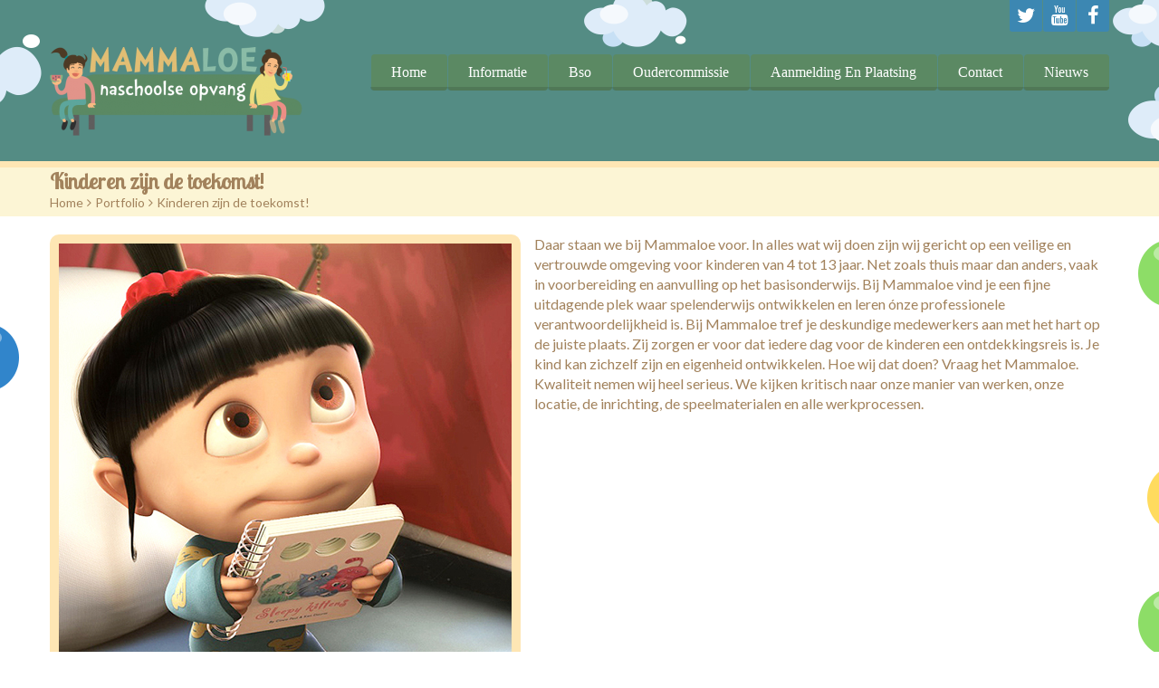

--- FILE ---
content_type: text/html; charset=UTF-8
request_url: http://mammaloe.com/portfolio/project-7-2/
body_size: 13216
content:

<!DOCTYPE html>
<!--[if lte IE 8]><html class="ie8 no-js" lang="en"><![endif]-->
<!--[if IE 9]><html class="ie9 no-js" lang="en"><![endif]-->
<html class="touch_detect_of no-ie" xmlns="http://www.w3.org/1999/xhtml" lang="nl-NL">
	<head>
		<meta http-equiv="Content-Type" content="text/html; charset=UTF-8" />
		<meta name="viewport" content="width=device-width, initial-scale=1, maximum-scale=1">

		<link rel="shortcut icon" href="http://mammaloe.com/wp-content/uploads/bfi_thumb/mammloe-30umnnzje0hune3dfvmex6.png" />		
		<title>Kinderen zijn de toekomst! | Mammaloe | Naschoolse opvang</title>
	<meta name='robots' content='max-image-preview:large' />
<link rel="alternate" type="application/rss+xml" title="Mammaloe | Naschoolse opvang &raquo; feed" href="http://mammaloe.com/feed/" />
<link rel="alternate" type="application/rss+xml" title="Mammaloe | Naschoolse opvang &raquo; reactiesfeed" href="http://mammaloe.com/comments/feed/" />
<script type="text/javascript">
/* <![CDATA[ */
window._wpemojiSettings = {"baseUrl":"https:\/\/s.w.org\/images\/core\/emoji\/15.0.3\/72x72\/","ext":".png","svgUrl":"https:\/\/s.w.org\/images\/core\/emoji\/15.0.3\/svg\/","svgExt":".svg","source":{"concatemoji":"http:\/\/mammaloe.com\/wp-includes\/js\/wp-emoji-release.min.js?ver=6.5.7"}};
/*! This file is auto-generated */
!function(i,n){var o,s,e;function c(e){try{var t={supportTests:e,timestamp:(new Date).valueOf()};sessionStorage.setItem(o,JSON.stringify(t))}catch(e){}}function p(e,t,n){e.clearRect(0,0,e.canvas.width,e.canvas.height),e.fillText(t,0,0);var t=new Uint32Array(e.getImageData(0,0,e.canvas.width,e.canvas.height).data),r=(e.clearRect(0,0,e.canvas.width,e.canvas.height),e.fillText(n,0,0),new Uint32Array(e.getImageData(0,0,e.canvas.width,e.canvas.height).data));return t.every(function(e,t){return e===r[t]})}function u(e,t,n){switch(t){case"flag":return n(e,"\ud83c\udff3\ufe0f\u200d\u26a7\ufe0f","\ud83c\udff3\ufe0f\u200b\u26a7\ufe0f")?!1:!n(e,"\ud83c\uddfa\ud83c\uddf3","\ud83c\uddfa\u200b\ud83c\uddf3")&&!n(e,"\ud83c\udff4\udb40\udc67\udb40\udc62\udb40\udc65\udb40\udc6e\udb40\udc67\udb40\udc7f","\ud83c\udff4\u200b\udb40\udc67\u200b\udb40\udc62\u200b\udb40\udc65\u200b\udb40\udc6e\u200b\udb40\udc67\u200b\udb40\udc7f");case"emoji":return!n(e,"\ud83d\udc26\u200d\u2b1b","\ud83d\udc26\u200b\u2b1b")}return!1}function f(e,t,n){var r="undefined"!=typeof WorkerGlobalScope&&self instanceof WorkerGlobalScope?new OffscreenCanvas(300,150):i.createElement("canvas"),a=r.getContext("2d",{willReadFrequently:!0}),o=(a.textBaseline="top",a.font="600 32px Arial",{});return e.forEach(function(e){o[e]=t(a,e,n)}),o}function t(e){var t=i.createElement("script");t.src=e,t.defer=!0,i.head.appendChild(t)}"undefined"!=typeof Promise&&(o="wpEmojiSettingsSupports",s=["flag","emoji"],n.supports={everything:!0,everythingExceptFlag:!0},e=new Promise(function(e){i.addEventListener("DOMContentLoaded",e,{once:!0})}),new Promise(function(t){var n=function(){try{var e=JSON.parse(sessionStorage.getItem(o));if("object"==typeof e&&"number"==typeof e.timestamp&&(new Date).valueOf()<e.timestamp+604800&&"object"==typeof e.supportTests)return e.supportTests}catch(e){}return null}();if(!n){if("undefined"!=typeof Worker&&"undefined"!=typeof OffscreenCanvas&&"undefined"!=typeof URL&&URL.createObjectURL&&"undefined"!=typeof Blob)try{var e="postMessage("+f.toString()+"("+[JSON.stringify(s),u.toString(),p.toString()].join(",")+"));",r=new Blob([e],{type:"text/javascript"}),a=new Worker(URL.createObjectURL(r),{name:"wpTestEmojiSupports"});return void(a.onmessage=function(e){c(n=e.data),a.terminate(),t(n)})}catch(e){}c(n=f(s,u,p))}t(n)}).then(function(e){for(var t in e)n.supports[t]=e[t],n.supports.everything=n.supports.everything&&n.supports[t],"flag"!==t&&(n.supports.everythingExceptFlag=n.supports.everythingExceptFlag&&n.supports[t]);n.supports.everythingExceptFlag=n.supports.everythingExceptFlag&&!n.supports.flag,n.DOMReady=!1,n.readyCallback=function(){n.DOMReady=!0}}).then(function(){return e}).then(function(){var e;n.supports.everything||(n.readyCallback(),(e=n.source||{}).concatemoji?t(e.concatemoji):e.wpemoji&&e.twemoji&&(t(e.twemoji),t(e.wpemoji)))}))}((window,document),window._wpemojiSettings);
/* ]]> */
</script>
<style id='wp-emoji-styles-inline-css' type='text/css'>

	img.wp-smiley, img.emoji {
		display: inline !important;
		border: none !important;
		box-shadow: none !important;
		height: 1em !important;
		width: 1em !important;
		margin: 0 0.07em !important;
		vertical-align: -0.1em !important;
		background: none !important;
		padding: 0 !important;
	}
</style>
<link rel='stylesheet' id='wp-block-library-css' href='http://mammaloe.com/wp-includes/css/dist/block-library/style.min.css?ver=6.5.7' type='text/css' media='all' />
<style id='classic-theme-styles-inline-css' type='text/css'>
/*! This file is auto-generated */
.wp-block-button__link{color:#fff;background-color:#32373c;border-radius:9999px;box-shadow:none;text-decoration:none;padding:calc(.667em + 2px) calc(1.333em + 2px);font-size:1.125em}.wp-block-file__button{background:#32373c;color:#fff;text-decoration:none}
</style>
<style id='global-styles-inline-css' type='text/css'>
body{--wp--preset--color--black: #000000;--wp--preset--color--cyan-bluish-gray: #abb8c3;--wp--preset--color--white: #ffffff;--wp--preset--color--pale-pink: #f78da7;--wp--preset--color--vivid-red: #cf2e2e;--wp--preset--color--luminous-vivid-orange: #ff6900;--wp--preset--color--luminous-vivid-amber: #fcb900;--wp--preset--color--light-green-cyan: #7bdcb5;--wp--preset--color--vivid-green-cyan: #00d084;--wp--preset--color--pale-cyan-blue: #8ed1fc;--wp--preset--color--vivid-cyan-blue: #0693e3;--wp--preset--color--vivid-purple: #9b51e0;--wp--preset--gradient--vivid-cyan-blue-to-vivid-purple: linear-gradient(135deg,rgba(6,147,227,1) 0%,rgb(155,81,224) 100%);--wp--preset--gradient--light-green-cyan-to-vivid-green-cyan: linear-gradient(135deg,rgb(122,220,180) 0%,rgb(0,208,130) 100%);--wp--preset--gradient--luminous-vivid-amber-to-luminous-vivid-orange: linear-gradient(135deg,rgba(252,185,0,1) 0%,rgba(255,105,0,1) 100%);--wp--preset--gradient--luminous-vivid-orange-to-vivid-red: linear-gradient(135deg,rgba(255,105,0,1) 0%,rgb(207,46,46) 100%);--wp--preset--gradient--very-light-gray-to-cyan-bluish-gray: linear-gradient(135deg,rgb(238,238,238) 0%,rgb(169,184,195) 100%);--wp--preset--gradient--cool-to-warm-spectrum: linear-gradient(135deg,rgb(74,234,220) 0%,rgb(151,120,209) 20%,rgb(207,42,186) 40%,rgb(238,44,130) 60%,rgb(251,105,98) 80%,rgb(254,248,76) 100%);--wp--preset--gradient--blush-light-purple: linear-gradient(135deg,rgb(255,206,236) 0%,rgb(152,150,240) 100%);--wp--preset--gradient--blush-bordeaux: linear-gradient(135deg,rgb(254,205,165) 0%,rgb(254,45,45) 50%,rgb(107,0,62) 100%);--wp--preset--gradient--luminous-dusk: linear-gradient(135deg,rgb(255,203,112) 0%,rgb(199,81,192) 50%,rgb(65,88,208) 100%);--wp--preset--gradient--pale-ocean: linear-gradient(135deg,rgb(255,245,203) 0%,rgb(182,227,212) 50%,rgb(51,167,181) 100%);--wp--preset--gradient--electric-grass: linear-gradient(135deg,rgb(202,248,128) 0%,rgb(113,206,126) 100%);--wp--preset--gradient--midnight: linear-gradient(135deg,rgb(2,3,129) 0%,rgb(40,116,252) 100%);--wp--preset--font-size--small: 13px;--wp--preset--font-size--medium: 20px;--wp--preset--font-size--large: 36px;--wp--preset--font-size--x-large: 42px;--wp--preset--spacing--20: 0.44rem;--wp--preset--spacing--30: 0.67rem;--wp--preset--spacing--40: 1rem;--wp--preset--spacing--50: 1.5rem;--wp--preset--spacing--60: 2.25rem;--wp--preset--spacing--70: 3.38rem;--wp--preset--spacing--80: 5.06rem;--wp--preset--shadow--natural: 6px 6px 9px rgba(0, 0, 0, 0.2);--wp--preset--shadow--deep: 12px 12px 50px rgba(0, 0, 0, 0.4);--wp--preset--shadow--sharp: 6px 6px 0px rgba(0, 0, 0, 0.2);--wp--preset--shadow--outlined: 6px 6px 0px -3px rgba(255, 255, 255, 1), 6px 6px rgba(0, 0, 0, 1);--wp--preset--shadow--crisp: 6px 6px 0px rgba(0, 0, 0, 1);}:where(.is-layout-flex){gap: 0.5em;}:where(.is-layout-grid){gap: 0.5em;}body .is-layout-flex{display: flex;}body .is-layout-flex{flex-wrap: wrap;align-items: center;}body .is-layout-flex > *{margin: 0;}body .is-layout-grid{display: grid;}body .is-layout-grid > *{margin: 0;}:where(.wp-block-columns.is-layout-flex){gap: 2em;}:where(.wp-block-columns.is-layout-grid){gap: 2em;}:where(.wp-block-post-template.is-layout-flex){gap: 1.25em;}:where(.wp-block-post-template.is-layout-grid){gap: 1.25em;}.has-black-color{color: var(--wp--preset--color--black) !important;}.has-cyan-bluish-gray-color{color: var(--wp--preset--color--cyan-bluish-gray) !important;}.has-white-color{color: var(--wp--preset--color--white) !important;}.has-pale-pink-color{color: var(--wp--preset--color--pale-pink) !important;}.has-vivid-red-color{color: var(--wp--preset--color--vivid-red) !important;}.has-luminous-vivid-orange-color{color: var(--wp--preset--color--luminous-vivid-orange) !important;}.has-luminous-vivid-amber-color{color: var(--wp--preset--color--luminous-vivid-amber) !important;}.has-light-green-cyan-color{color: var(--wp--preset--color--light-green-cyan) !important;}.has-vivid-green-cyan-color{color: var(--wp--preset--color--vivid-green-cyan) !important;}.has-pale-cyan-blue-color{color: var(--wp--preset--color--pale-cyan-blue) !important;}.has-vivid-cyan-blue-color{color: var(--wp--preset--color--vivid-cyan-blue) !important;}.has-vivid-purple-color{color: var(--wp--preset--color--vivid-purple) !important;}.has-black-background-color{background-color: var(--wp--preset--color--black) !important;}.has-cyan-bluish-gray-background-color{background-color: var(--wp--preset--color--cyan-bluish-gray) !important;}.has-white-background-color{background-color: var(--wp--preset--color--white) !important;}.has-pale-pink-background-color{background-color: var(--wp--preset--color--pale-pink) !important;}.has-vivid-red-background-color{background-color: var(--wp--preset--color--vivid-red) !important;}.has-luminous-vivid-orange-background-color{background-color: var(--wp--preset--color--luminous-vivid-orange) !important;}.has-luminous-vivid-amber-background-color{background-color: var(--wp--preset--color--luminous-vivid-amber) !important;}.has-light-green-cyan-background-color{background-color: var(--wp--preset--color--light-green-cyan) !important;}.has-vivid-green-cyan-background-color{background-color: var(--wp--preset--color--vivid-green-cyan) !important;}.has-pale-cyan-blue-background-color{background-color: var(--wp--preset--color--pale-cyan-blue) !important;}.has-vivid-cyan-blue-background-color{background-color: var(--wp--preset--color--vivid-cyan-blue) !important;}.has-vivid-purple-background-color{background-color: var(--wp--preset--color--vivid-purple) !important;}.has-black-border-color{border-color: var(--wp--preset--color--black) !important;}.has-cyan-bluish-gray-border-color{border-color: var(--wp--preset--color--cyan-bluish-gray) !important;}.has-white-border-color{border-color: var(--wp--preset--color--white) !important;}.has-pale-pink-border-color{border-color: var(--wp--preset--color--pale-pink) !important;}.has-vivid-red-border-color{border-color: var(--wp--preset--color--vivid-red) !important;}.has-luminous-vivid-orange-border-color{border-color: var(--wp--preset--color--luminous-vivid-orange) !important;}.has-luminous-vivid-amber-border-color{border-color: var(--wp--preset--color--luminous-vivid-amber) !important;}.has-light-green-cyan-border-color{border-color: var(--wp--preset--color--light-green-cyan) !important;}.has-vivid-green-cyan-border-color{border-color: var(--wp--preset--color--vivid-green-cyan) !important;}.has-pale-cyan-blue-border-color{border-color: var(--wp--preset--color--pale-cyan-blue) !important;}.has-vivid-cyan-blue-border-color{border-color: var(--wp--preset--color--vivid-cyan-blue) !important;}.has-vivid-purple-border-color{border-color: var(--wp--preset--color--vivid-purple) !important;}.has-vivid-cyan-blue-to-vivid-purple-gradient-background{background: var(--wp--preset--gradient--vivid-cyan-blue-to-vivid-purple) !important;}.has-light-green-cyan-to-vivid-green-cyan-gradient-background{background: var(--wp--preset--gradient--light-green-cyan-to-vivid-green-cyan) !important;}.has-luminous-vivid-amber-to-luminous-vivid-orange-gradient-background{background: var(--wp--preset--gradient--luminous-vivid-amber-to-luminous-vivid-orange) !important;}.has-luminous-vivid-orange-to-vivid-red-gradient-background{background: var(--wp--preset--gradient--luminous-vivid-orange-to-vivid-red) !important;}.has-very-light-gray-to-cyan-bluish-gray-gradient-background{background: var(--wp--preset--gradient--very-light-gray-to-cyan-bluish-gray) !important;}.has-cool-to-warm-spectrum-gradient-background{background: var(--wp--preset--gradient--cool-to-warm-spectrum) !important;}.has-blush-light-purple-gradient-background{background: var(--wp--preset--gradient--blush-light-purple) !important;}.has-blush-bordeaux-gradient-background{background: var(--wp--preset--gradient--blush-bordeaux) !important;}.has-luminous-dusk-gradient-background{background: var(--wp--preset--gradient--luminous-dusk) !important;}.has-pale-ocean-gradient-background{background: var(--wp--preset--gradient--pale-ocean) !important;}.has-electric-grass-gradient-background{background: var(--wp--preset--gradient--electric-grass) !important;}.has-midnight-gradient-background{background: var(--wp--preset--gradient--midnight) !important;}.has-small-font-size{font-size: var(--wp--preset--font-size--small) !important;}.has-medium-font-size{font-size: var(--wp--preset--font-size--medium) !important;}.has-large-font-size{font-size: var(--wp--preset--font-size--large) !important;}.has-x-large-font-size{font-size: var(--wp--preset--font-size--x-large) !important;}
.wp-block-navigation a:where(:not(.wp-element-button)){color: inherit;}
:where(.wp-block-post-template.is-layout-flex){gap: 1.25em;}:where(.wp-block-post-template.is-layout-grid){gap: 1.25em;}
:where(.wp-block-columns.is-layout-flex){gap: 2em;}:where(.wp-block-columns.is-layout-grid){gap: 2em;}
.wp-block-pullquote{font-size: 1.5em;line-height: 1.6;}
</style>
<link rel='stylesheet' id='contact-form-7-css' href='http://mammaloe.com/wp-content/plugins/contact-form-7/includes/css/styles.css?ver=5.9.3' type='text/css' media='all' />
<link rel='stylesheet' id='flxmap-css' href='http://mammaloe.com/wp-content/plugins/wp-flexible-map/css/styles.css?ver=1.17.1' type='text/css' media='all' />
<link rel='stylesheet' id='styles-css' href='http://mammaloe.com/wp-content/themes/happykids/front/css/styles.css?ver=6.5.7' type='text/css' media='all' />
<link rel='stylesheet' id='flexslider-css' href='http://mammaloe.com/wp-content/themes/happykids/front/css/flexslider.css?ver=6.5.7' type='text/css' media='all' />
<link rel='stylesheet' id='font-awesome-css' href='http://mammaloe.com/wp-content/themes/happykids/front/css/font-awesome.css?ver=6.5.7' type='text/css' media='all' />
<link rel='stylesheet' id='video-js-css' href='http://mammaloe.com/wp-content/themes/happykids/front/css/video-js.css?ver=6.5.7' type='text/css' media='all' />
<link rel='stylesheet' id='prettyPhoto-css' href='http://mammaloe.com/wp-content/themes/happykids/front/css/prettyPhoto.css?ver=6.5.7' type='text/css' media='all' />
<link rel='stylesheet' id='camera-css' href='http://mammaloe.com/wp-content/themes/happykids/front/css/camera.css?ver=6.5.7' type='text/css' media='all' />
<link rel='stylesheet' id='flexnav-css' href='http://mammaloe.com/wp-content/themes/happykids/front/css/flexnav.css?ver=6.5.7' type='text/css' media='all' />
<script type="text/javascript" src="http://mammaloe.com/wp-includes/js/jquery/jquery.min.js?ver=3.7.1" id="jquery-core-js"></script>
<script type="text/javascript" src="http://mammaloe.com/wp-includes/js/jquery/jquery-migrate.min.js?ver=3.4.1" id="jquery-migrate-js"></script>
<script type="text/javascript" src="http://mammaloe.com/wp-content/themes/happykids/front/js/modernizr.custom.js?ver=1.0" id="modernizr-custom-js"></script>
<script type="text/javascript" src="http://mammaloe.com/wp-content/themes/happykids/front/js/flickr.js?ver=1.0" id="flickr-js"></script>
<link rel="https://api.w.org/" href="http://mammaloe.com/wp-json/" /><link rel="EditURI" type="application/rsd+xml" title="RSD" href="http://mammaloe.com/xmlrpc.php?rsd" />
<meta name="generator" content="WordPress 6.5.7" />
<link rel="canonical" href="http://mammaloe.com/portfolio/project-7-2/" />
<link rel='shortlink' href='http://mammaloe.com/?p=1121' />
<link rel="alternate" type="application/json+oembed" href="http://mammaloe.com/wp-json/oembed/1.0/embed?url=http%3A%2F%2Fmammaloe.com%2Fportfolio%2Fproject-7-2%2F" />
<link rel="alternate" type="text/xml+oembed" href="http://mammaloe.com/wp-json/oembed/1.0/embed?url=http%3A%2F%2Fmammaloe.com%2Fportfolio%2Fproject-7-2%2F&#038;format=xml" />
<style type="text/css">@import url(//fonts.googleapis.com/css?family=Lobster+Two:regular&subset=latin);
@import url(//fonts.googleapis.com/css?family=Lato:regular&subset=latin);
/* fonts */
html body{
	font-family: Lato;
	color: #a2825c;
	font-size: 16px;
	line-height: 1.375;
}
.pagenavi .prevpostslink:before,
.pagenavi .nextpostslink:before,
a.page-numbers,
span.page-numbers{
	font-size: 16px;
}

a.alt,
.footer .wpcf7,
#breadcrumbs .delimiter:before,
.footer input,
.top-panel input,
select, 
input[type="date"]{
	color: #a2825c;
}
#kids_main_nav a{
	font-family: Lucida Sans Unicode;
	color: #fff;
	font-size: 16px;
	line-height: 1.5;
}
#kids_main_nav {
	font-size: 16px;
}

.section-title,
.post-content .widget-title,
.entry-container aside:not(#sidebar-right):not(#sidebar-left) .widget-title,
.entry-container main .widget-title{
	font-size: 32px;
	color: #3185cb;
	line-height: 1.125;
}

.widget-title,
.section-title,
.title,
.header_container h1,
#respond_block h1,
.button,
#respond_block .comment-reply-link,
#respond_block .comment-edit-link,
.cws_button,
input[type="submit"],
.widget_calendar caption,
.pricing_table_column .price_part,
blockquote:before,
blockquote:after,
.testimonial p:before,
.testimonial p:after,
.slogan>.widget_text:before,
.slogan>.widget_text:after,
.post_cats span, 
.post_tags span,
.post-meta .post-date,
.post-title a,
ul.products li.product .price,
.woocommerce .widget_shopping_cart_content .buttons a.button, 
.woocommerce .products a.add_to_cart_button, 
.woocommerce .products a.added_to_cart,
.woocommerce .summary>.product_title,
.woocommerce .summary .price,
.woocommerce-page .button,
.woocommerce-page [type="submit"],
.woocommerce-page [type="button"]:not(.plus):not(.minus),
.woocommerce-page .added_to_cart,
.woocommerce .button,
.woocommerce [type="submit"],
.woocommerce [type="button"]:not(.plus):not(.minus),
.woocommerce .added_to_cart,
.holder404{
	font-family: Lobster Two;
}
#respond_block .comment-author{
	color: #3185cb;
}

a, 
ul.type-2 li:before,
.post-title a:hover,
a.alt:hover{
	color: #3185cb;
}
 


/* Colors for: top bar, menu, buttons, widget titles */
.cws_button ,
.kids_curtain:before,
.accordion li a.opener:before,
ul li:before,
.post-meta .post-date:before,
b.trigger:before,
.accordion_title .accordion_icon,
.accordion_title  .acc_featured_icon,
aside .widget h3.widget-title,
aside .widget.type-3 h3.widget-title .cloud-element-1:before,
aside .widget.type-3 h3.widget-title .cloud-element-1:after,
aside .widget.type-3 h3.widget-title .cloud-element-2:before,
aside .widget.type-3 h3.widget-title .cloud-element-2:after,
aside .widget.type-3 h3.widget-title .cloud-element-3:before,
aside .widget.type-3 h3.widget-title .cloud-element-3:after,
#kids_main_nav ul ul li:hover,
#kids_main_nav > ul > li > a:before,
#kids_main_nav ul ul,
.touch_device #kids_main_nav>ul,
.single_bar .progress,
#respond_block .comment-reply-link,
#respond_block .comment-edit-link,
#post_comment,
#search-form .button,
.wpcf7 input[type="submit"],
input[type="radio"]:checked:before,
.soc_icon.fa,
.woocommerce .widget_shopping_cart_content .buttons a.button, 
.woocommerce .products a.add_to_cart_button, 
.woocommerce .products a.added_to_cart,
.woocommerce-page .button,
.woocommerce-page [type="submit"],
.woocommerce-page [type="button"]:not(.plus):not(.minus),
.woocommerce-page .added_to_cart,
.woocommerce .button,
.woocommerce [type="submit"],
.woocommerce [type="button"]:not(.plus):not(.minus),
.woocommerce .added_to_cart,
#kids-back-top span,
.gl_cat .backLava,
.nav_cat .backLava,
.owl-controls.clickable .owl-pagination .owl-page.active span,
.tparrows.default:after,
.menu-button{
	background-color: #5b8963;
}

@media screen and (max-width: 980px){
	#kids_main_nav>ul{
		background-color: #5b8963;
	}
}


.pricing_table_header .title,
.widget_categories ul li:before,
.catappendspan:before{
	color: #5b8963;
}

input[type="checkbox"]:before{
	color: #5b8963;
}
ul.latest_tweets li li .icon_frame i.fa:before{
	background-color: rgba(91,137,99,0.4);
}

.cws_button:hover,
#kids_main_nav > ul > li:hover > a:before,
#kids_main_nav > ul > li.current-menu-item > a:before,
#kids_main_nav > ul > li.current-menu-item>a + li >a:before,
#kids_main_nav > ul > li.current-menu-ancestor > a:before,
#kids_main_nav > ul > li ul li.current-menu-item,
#kids_main_nav > ul > li ul li.current-menu-parent,
#respond_block .comment-reply-link:hover,
#respond_block .comment-edit-link:hover,
#post_comment:hover,
#search-form .button:hover,
.wpcf7 input[type="submit"]:hover,
.woocommerce .widget_shopping_cart_content .buttons a.button:hover, 
.woocommerce .products a.add_to_cart_button:hover, 
.woocommerce .products a.added_to_cart:hover,
.woocommerce-page .button:hover,
.woocommerce-page [type="submit"]:hover,
.woocommerce-page [type="button"]:not(.plus):not(.minus):hover,
.woocommerce-page .added_to_cart:hover,
.woocommerce .button:hover,
.woocommerce [type="submit"]:hover,
.woocommerce [type="button"]:not(.plus):not(.minus):hover,
.woocommerce .added_to_cart:hover,
#kids-back-top a:hover span{
	background: #e2be74;
}
.cws_button:hover,
.soc_icon.fa:hover{
	background: #e2be74 !important;
}

/* Colors for: footer */
.footer,
.footer .widget_calendar table tbody,
.top-panel .widget_calendar table tbody,
.top-panel,
#kids_header .kids_social .openbtn a,
#kids_header .kids_social span,
#kids_header .kids_social li.hide,
.kids_social .lang_bar>div>ul a:after,
.kids_social .lang_bar>div>ul a:before{
	background-color: #3185cb;
}
#kids_header .kids_social li,
.kids_social .lang_bar>div>ul>li>a:before{
	background-color: rgba(49,133,203,0.65);
}
.top-panel{
	border-color: #3185cb;
}

/* Colors for: middle content (the sand color) */
aside .widget>.latest-posts-widget>.widget-content,
aside .widget.widget_categories>.ui-widget,
aside .widget.widget_archive>ul,
aside .widget_calendar>#calendar_wrap,
aside .widget_recent_comments>#recentcomments,
aside .widget>.textwidget,
aside .widget>.tagcloud,
aside .widget_search>#search-form,
aside .widget_cws_video .widget-content>.widget_video,
aside .widget>.contact-us,
aside .widget_cws_nav>.widget-content>.nav_cat,
aside .widget_meta>ul,
aside .widget_recent_entries>ul,
aside .widget_pages>ul,
aside .widget_categories>ul,
aside .cws_tweets,
aside .postform,
aside .flickr-badge,
aside .widget_cws_benefits .cws-widget-content .text_part,
aside .widget_shopping_cart_content,
aside .woocommerce.widget_price_filter>form,
aside .woocommerce.widget_product_categories .product-categories,
aside .woocommerce.widget_products .product_list_widget,
aside .woocommerce.widget_product_search>form,
aside .woocommerce.widget_recent_reviews .product_list_widget,
aside .woocommerce.widget_recently_viewed_products .product_list_widget,
aside .woocommerce.widget_top_rated_products  .product_list_widget,
aside .woocommerce.widget_layered_nav_filters>ul,
.flickr-badge img,
.kids_image_wrapper,
.woocommerce .product_list_widget img{
	border-color: #fcf5d5;
}

.kids_top_content_middle,
.post-entry,
.accordion_content,
.callout_widget .icons_part,
.pagenavi .page,
.pagenavi .nextpostslink,
.pagenavi .prevpostslink,
.pagenavi a.page-numbers,
.tab_items,
.tab_container,
.widget.woocommerce.widget_price_filter .ui-slider-range,
.pricing_table_column .button_part,
.page-content blockquote,
.testimonial{
	background-color: #fcf5d5;
}
.chosen-container-single .chosen-single,
.chosen-container-active.chosen-with-drop .chosen-single,
.country_select{
	background: #fcf5d5;
}

/* Colors for middle content helper */
.media-block .kids_picture,
body.home .kids_top_content_middle.homepage .bottom-border,
.kids_top_content_middle,
.entry-container #comments ol > .comment,
.entry-container .children .comment,
form textarea,
input[type*="text"],
input[type="password"],
input[type="email"],
.user-login input[type="text"],
.search input[type="text"],
.contact-us input[type="text"],
.contact-us textarea,
.wpcf7 input,
.pricing_table_column,
.flxmap-container,
.entry-container #respond_block,
.avatar,
pre,
table, 
th, 
td,
.kids_posts_container .widget_wrapper>div,
.tabs .tab,
.accordion_section,
.accordion_widget,
.toggle_widget,
.tab_items,
.slogan:after,
.callout_widget,
img[class*="wp-image"],
select,
.woocommerce-ordering>select,
.woocommerce-result-count+ul.products,
.woocommerce-ordering+ul.products,
.content-wrapper figure,
.woocommerce div.product div.images div.thumbnails .content-wrapper figure, 
.woocommerce-page div.product div.images div.thumbnails .content-wrapper figure,
.woocommerce-page #reviews #comments ol.commentlist li, 
.woocommerce-tabs #reviews #comments ol.commentlist li,
.woocommerce .product-thumbnail img,
.chosen-container-single .chosen-single,
.chosen-container .chosen-drop,
.chosen-container-active.chosen-with-drop .chosen-single,
.chosen-container-single .chosen-search input[type=text],
#order_review,
.iso-column .iso-item,
.portfolio>.item,
.portfolio .filter,
.widget.woocommerce.widget_shopping_cart ul>li,
.widget.woocommerce.widget_price_filter .ui-slider-horizontal,
.widget.woocommerce.widget_price_filter .ui-slider-handle,
.widget.woocommerce.widget_product_categories li, 
.widget.woocommerce.widget_layered_nav li,
.widget.woocommerce.widget_product_categories li ul li:first-child,
.widget.woocommerce.widget_layered_nav li ul li:first-child,
.widget.woocommerce.widget_shopping_cart ul>li,
.woocommerce .product_list_widget>li,
ul.tabs>li,
.woocommerce-page .shipping_calculator,
.woocommerce-page .cart_totals,
.woocommerce-page .shipping_calculator .shipping-calculator-form .country_to_state,
main .cws_tweets ul.latest_tweets li li,
aside .cws_tweets ul.latest_tweets li li,
aside .widget_recent_entries ul li, 
aside .widget_archive ul li, 
aside .widget_pages ul li, 
aside .widget_nav_menu ul li, 
aside .cws_tweets ul.latest_tweets li li, 
aside .widget_categories ul li, 
aside .widget_recent_comments ul li,
aside .gl_cat ul > li,
aside .nav_cat ul > li,
aside .latest-posts-widget ul li,
aside .widget_meta ul li,
.tab_container,
.widget_recent_entries ul li,
.widget_archive ul li,
.widget_pages ul li,
.widget_nav_menu ul li,
.widget_categories ul li,
.widget_recent_comments ul li,
.widget_meta ul li,
.widget.woocommerce.widget_product_categories li, 
.widget.woocommerce.widget_layered_nav li,
.latest-posts-widget ul li,
.gl_cat ul > li, 
.nav_cat ul > li,
ul.latest_tweets li li,
.widget_calendar #calendar_wrap,
.country_select{
	border-color: #fee6b4;
}
.owl-carousel .owl-buttons>div,
main .cws-widget .carousel_header .widget_carousel_nav i,
.pricing_table_column .price_part,
.pricing_table_header,
.tabs .tab.active,
.accordion_section.active .accordion_title,
.accordion_section .accordion_title:hover,
.pagenavi .current,
.pagenavi .page:hover,
.pagenavi .prevpostslink:hover,
.pagenavi .nextpostslink:hover,
.pagenavi a.page-numbers:hover,
.widget_calendar table td#today:before,
.widget_calendar table td>a:before,
.post-footer,
ul.tabs>li.active,
.post-meta .post-comments,
.widget_calendar caption,
.widget_cws_benefits .widget-icon>i{
	background-color: #fee6b4;
}

/* Colors for: main color */
.kids-bg-level-1{
	background: #548c84;
}
.kids_social .lang_bar>div>ul ul{
	border-color: #548c84;
}

/* sand color */
hr{
	border-color: #fee6b4;
}



/* long shadow for kids_curtain */
.no-ie .kids_curtain:before{
	text-shadow: rgb(73,110,79) 1px 1px,
	 rgb(73,110,79) 2px 2px,
	 rgb(73,110,79) 3px 3px,
	 rgb(73,110,79) 4px 4px,
	 rgb(73,110,79) 5px 5px,
	 rgb(73,110,79) 6px 6px,
	 rgb(73,110,79) 7px 7px,
	 rgb(73,110,79) 8px 8px,
	 rgb(73,110,79) 9px 9px,
	 rgb(73,110,79) 10px 10px,
	 rgb(73,110,79) 11px 11px,
	 rgb(73,110,79) 12px 12px,
	 rgb(73,110,79) 13px 13px,
	 rgb(73,110,79) 14px 14px,
	 rgb(73,110,79) 15px 15px,
	 rgb(73,110,79) 16px 16px,
	 rgb(73,110,79) 17px 17px,
	 rgb(73,110,79) 18px 18px,
	 rgb(73,110,79) 19px 19px,
	 rgb(73,110,79) 20px 20px;
}

.pp_social {display:none;}
.t-custom-pattern .bg-level-2 {background-image: url(http://mammaloe.com/wp-content/uploads/2016/01/pattern_balloons.png);}
.bg-level-1 {background-image: url(http://mammaloe.com/wp-content/uploads/2016/01/clouds_retina4-2yqdoj5quytw8tu84f9b7u.png);}
.kids_bottom_content .content_bottom_bg {background-image: url(http://mammaloe.com/wp-content/uploads/2016/01/grass_retina4-2yqdohngqzju07o7oeuwwa.png);}
</style><link rel="stylesheet" type="text/css" media="all" href="http://mammaloe.com/wp-content/themes/happykids/style.css" /><script type='text/javascript'>
			function is_touch_device() {
					return (('ontouchstart' in window)
										|| (navigator.MaxTouchPoints > 0)
										|| (navigator.msMaxTouchPoints > 0));
				}
			if(jQuery('html').hasClass('touch_detect_on')){ if (is_touch_device()) {jQuery('html').addClass('touch_device');}else{jQuery('html').removeClass('touch_device');}}
		</script><meta name="generator" content="Powered by Slider Revolution 6.7.7 - responsive, Mobile-Friendly Slider Plugin for WordPress with comfortable drag and drop interface." />
<script>function setREVStartSize(e){
			//window.requestAnimationFrame(function() {
				window.RSIW = window.RSIW===undefined ? window.innerWidth : window.RSIW;
				window.RSIH = window.RSIH===undefined ? window.innerHeight : window.RSIH;
				try {
					var pw = document.getElementById(e.c).parentNode.offsetWidth,
						newh;
					pw = pw===0 || isNaN(pw) || (e.l=="fullwidth" || e.layout=="fullwidth") ? window.RSIW : pw;
					e.tabw = e.tabw===undefined ? 0 : parseInt(e.tabw);
					e.thumbw = e.thumbw===undefined ? 0 : parseInt(e.thumbw);
					e.tabh = e.tabh===undefined ? 0 : parseInt(e.tabh);
					e.thumbh = e.thumbh===undefined ? 0 : parseInt(e.thumbh);
					e.tabhide = e.tabhide===undefined ? 0 : parseInt(e.tabhide);
					e.thumbhide = e.thumbhide===undefined ? 0 : parseInt(e.thumbhide);
					e.mh = e.mh===undefined || e.mh=="" || e.mh==="auto" ? 0 : parseInt(e.mh,0);
					if(e.layout==="fullscreen" || e.l==="fullscreen")
						newh = Math.max(e.mh,window.RSIH);
					else{
						e.gw = Array.isArray(e.gw) ? e.gw : [e.gw];
						for (var i in e.rl) if (e.gw[i]===undefined || e.gw[i]===0) e.gw[i] = e.gw[i-1];
						e.gh = e.el===undefined || e.el==="" || (Array.isArray(e.el) && e.el.length==0)? e.gh : e.el;
						e.gh = Array.isArray(e.gh) ? e.gh : [e.gh];
						for (var i in e.rl) if (e.gh[i]===undefined || e.gh[i]===0) e.gh[i] = e.gh[i-1];
											
						var nl = new Array(e.rl.length),
							ix = 0,
							sl;
						e.tabw = e.tabhide>=pw ? 0 : e.tabw;
						e.thumbw = e.thumbhide>=pw ? 0 : e.thumbw;
						e.tabh = e.tabhide>=pw ? 0 : e.tabh;
						e.thumbh = e.thumbhide>=pw ? 0 : e.thumbh;
						for (var i in e.rl) nl[i] = e.rl[i]<window.RSIW ? 0 : e.rl[i];
						sl = nl[0];
						for (var i in nl) if (sl>nl[i] && nl[i]>0) { sl = nl[i]; ix=i;}
						var m = pw>(e.gw[ix]+e.tabw+e.thumbw) ? 1 : (pw-(e.tabw+e.thumbw)) / (e.gw[ix]);
						newh =  (e.gh[ix] * m) + (e.tabh + e.thumbh);
					}
					var el = document.getElementById(e.c);
					if (el!==null && el) el.style.height = newh+"px";
					el = document.getElementById(e.c+"_wrapper");
					if (el!==null && el) {
						el.style.height = newh+"px";
						el.style.display = "block";
					}
				} catch(e){
					console.log("Failure at Presize of Slider:" + e)
				}
			//});
		  };</script>
	</head>
					<body class="portfolio-template-default single single-portfolio postid-1121 secondary-page #548c84 t-custom-pattern">
		
		
			
		<div class="kids-bg-level-1">

			<div class="bg-level-1"></div>
			
			<header id="kids_header">

				<div class="l-page-width clearfix">

					<ul class="kids_social">
						<li><a href="https://www.facebook.com/#" title="Facebook" target="_blank"><i class="fa fa-facebook fa-2x"></i></a><span style="background-color:#183da3;"></span></li><li><a href="https://www.youtube.com/#" title="Youtube" target="_blank"><i class="fa fa-youtube fa-2x"></i></a><span style="background-color:#e53434;"></span></li><li><a href="https://twitter.com/#" title="Twitter" target="_blank"><i class="fa fa-twitter fa-2x"></i></a><span style="background-color:#23d3e0;"></span></li><li class="search"><a href="#" title="Search"></a><span></span></li><li><form role="search" id="search-form" method="get" action="http://mammaloe.com/" >
					<input type="text" value="" name="s" id="s" />
					<input class="button medium button-style1" type="submit" id="search-submit" value="Search" />
				</form></li>					</ul><!-- .kids_social -->
					<div class="kids_clear"></div>

					<div id="kids_logo_block" style="float:left; " ><a id="kids_logo_text" href="http://mammaloe.com"><img src="http://mammaloe.com/wp-content/uploads/bfi_thumb/mammloe-1-30s2m1kjs1smvc7nabbea2-30t3xcbz4kf8h3nwlz1zbe.png" alt="Mammaloe | Naschoolse opvang" title="Mammaloe | Naschoolse opvang" /></a></div>
					<nav id="kids_main_nav" style="float:right; text-align:right;" >
						<div class="menu-button">
							<span class="menu-button-line"></span>
							<span class="menu-button-line"></span>
							<span class="menu-button-line"></span>
						</div>
<ul id="menu-main" class="clearfix flexnav " data-breakpoint="800"><li id="menu-item-1622" class="menu-item menu-item-type-post_type menu-item-object-page menu-item-home menu-item-1622"><a href="http://mammaloe.com/">Home</a></li>
<li id="menu-item-1888" class="menu-item menu-item-type-custom menu-item-object-custom menu-item-has-children menu-item-1888"><a href="#">Informatie</a>
<ul class="sub-menu">
	<li id="menu-item-1658" class="menu-item menu-item-type-post_type menu-item-object-page menu-item-1658"><a href="http://mammaloe.com/informatie/over-mammaloe/">Over Mammaloe</a></li>
	<li id="menu-item-1670" class="menu-item menu-item-type-post_type menu-item-object-page menu-item-1670"><a href="http://mammaloe.com/informatie/doelstelling/">Doelstelling</a></li>
	<li id="menu-item-1669" class="menu-item menu-item-type-post_type menu-item-object-page menu-item-1669"><a href="http://mammaloe.com/informatie/pedagogische-visie/">Pedagogische visie</a></li>
	<li id="menu-item-1668" class="menu-item menu-item-type-post_type menu-item-object-page menu-item-1668"><a href="http://mammaloe.com/informatie/openingstijden/">Openingstijden</a></li>
	<li id="menu-item-1667" class="menu-item menu-item-type-post_type menu-item-object-page menu-item-1667"><a href="http://mammaloe.com/informatie/speciale-dagen/">Speciale Dagen</a></li>
</ul>
</li>
<li id="menu-item-1889" class="menu-item menu-item-type-custom menu-item-object-custom menu-item-has-children menu-item-1889"><a href="#">Bso</a>
<ul class="sub-menu">
	<li id="menu-item-1684" class="menu-item menu-item-type-post_type menu-item-object-page menu-item-1684"><a href="http://mammaloe.com/bso/dagindeling/">Dagindeling</a></li>
	<li id="menu-item-1683" class="menu-item menu-item-type-post_type menu-item-object-page menu-item-1683"><a href="http://mammaloe.com/bso/ggd-inspectie/">GGD inspectie</a></li>
	<li id="menu-item-1682" class="menu-item menu-item-type-post_type menu-item-object-page menu-item-1682"><a href="http://mammaloe.com/bso/downloads/">Downloads</a></li>
</ul>
</li>
<li id="menu-item-1687" class="menu-item menu-item-type-post_type menu-item-object-page menu-item-has-children menu-item-1687"><a href="http://mammaloe.com/oudercommissie/">Oudercommissie</a>
<ul class="sub-menu">
	<li id="menu-item-1695" class="menu-item menu-item-type-post_type menu-item-object-page menu-item-1695"><a href="http://mammaloe.com/oudercommissie/ouderrecht/">Ouderrecht</a></li>
</ul>
</li>
<li id="menu-item-1693" class="menu-item menu-item-type-post_type menu-item-object-page menu-item-1693"><a href="http://mammaloe.com/aanmelding-en-plaatsing/">Aanmelding En Plaatsing</a></li>
<li id="menu-item-1623" class="menu-item menu-item-type-post_type menu-item-object-page menu-item-1623"><a href="http://mammaloe.com/contact/">Contact</a></li>
<li id="menu-item-1931" class="menu-item menu-item-type-post_type menu-item-object-page menu-item-1931"><a href="http://mammaloe.com/nieuws/">Nieuws</a></li>
</ul>
					</nav><!-- #kids_main_nav -->

				</div><!--/ .l-page-width-->

			</header><!--/ #kids_header-->
	                        
	<!-- HEADER END -->	
</div><!-- .bg-level-1 -->
	<div id="kids_middle_container"><!-- .content -->
		<div class="kids_top_content">
			<div class="kids_top_content_middle ">
							<div class="header_container ">
					<div class="l-page-width">
						<h1>Kinderen zijn de toekomst!</h1>								<ul id="breadcrumbs">									
									<li><a href="http://mammaloe.com" title="Home">Home</a></li> <span class="delimiter">&gt;</span> <li><a href="http://mammaloe.com/portfolio/">Portfolio</a></li> <span class="delimiter">&gt;</span> <li><span class="current_crumb">Kinderen zijn de toekomst!</span></li>								</ul>
												</div>
				</div>
					</div><!-- .kids_top_content_middle -->
	</div>
		
	<div class="bg-level-2-full-width-container kids_bottom_content">
			<div class="bg-level-2-page-width-container no-padding">
				<section class="kids_bottom_content_container">
					<!-- ***************** - START Image floating - *************** -->
					<div class="page-content">
						<div class="bg-level-2 first-part"></div>
						<div class="container l-page-width">
							<div class="entry-container ">
																<main class="portfolio">
									<article class="post-item">
																			<!-- <article class="post-item"> -->

										
										
										<div class="post-entry">

											<div>

											<div class="content-wrapper">
												<figure>
													
													<img class="pic" src="http://mammaloe.com/wp-content/uploads/2015/01/500x500_1.jpg" alt="" />
													
																									</figure>
											</div><!--/ post-thumb-->

											<div class="entry">
												<p>Daar staan we bij Mammaloe voor. In alles wat wij doen zijn wij gericht op een veilige en vertrouwde omgeving voor kinderen van 4 tot 13 jaar. Net zoals thuis maar dan anders, vaak in voorbereiding en aanvulling op het basisonderwijs. Bij Mammaloe vind je een fijne uitdagende plek waar spelenderwijs ontwikkelen en leren ónze professionele verantwoordelijkheid is. Bij Mammaloe tref je deskundige medewerkers aan met het hart op de juiste plaats. Zij zorgen er voor dat iedere dag voor de kinderen een ontdekkingsreis is. Je kind kan zichzelf zijn en eigenheid ontwikkelen. Hoe wij dat doen? Vraag het Mammaloe. Kwaliteit nemen wij heel serieus. We kijken kritisch naar onze manier van werken, onze locatie, de inrichting, de speelmaterialen en alle werkprocessen.</p>
											</div><!--/ entry--> 
											</div>

										</div><!--/ post-entry -->

										<div class="clearfix"></div><!--/ post-footer-->

									
									<!-- </article> -->										
									</article>
									<!-- comments block -->
<!-- //end comments block -->	
								</main>
																<div class="kids_clear"></div>
							</div><!-- .entry-container -->
						</div>
						<div class="bg-level-2 second-part"></div>
					</div>
					<!-- ***************** - END Image floating - *************** -->	
				</section><!-- .bottom_content_container -->				
			</div>
			<div class="content_bottom_bg"></div>
		</div>
	</div><!-- .end_content -->
	
    <!-- FOOTER BEGIN -->
    	
  					<div class="kids_bottom_container footer">
				<div class="l-page-width">
					<div class="wrapper">
						<div id="text-20" class="widget widget_text">			<div class="textwidget"><div class='shortcode_carousel' data-carousel-column="1"><div class='carousel_header clearfix'><div class='widget-title'>Fotos</div></div><div class='carousel_content'>


	        <style type='text/css'>
	            .ngallery{
					margin-left: -2%;
				}
				.ngallery dd{
					margin-bottom: 0;
				}
				.ngallery .content-wrapper figure,
				.ngallery .content-wrapper figure img{
					width: 100%;
					margin: 0;
					box-sizing: border-box;
					-webkit-box-sizing: border-box;
					-moz-box-sizing: border-box;
					-ms-box-sizing: border-box;
				}
				.ngallery .content-wrapper figure>a{
					display:block;
				}
				.ngallery>.gallery-item{
					float: left;
					margin-left: 2%;
					margin-bottom: 2%;
				}
				.ngallery.column-1>.gallery-item{
					width: 98%;
				}
				.ngallery.column-2>.gallery-item{
					width: 48%;
				}
				.ngallery.column-3>.gallery-item{
					width: 31.333%;
				}
				.ngallery.column-4>.gallery-item{
					width: 23%;
				}
				.ngallery.column-5>.gallery-item{
					width: 18%;
				}
				.ngallery.column-6>.gallery-item{
					width: 14.66%;
				}
				.ngallery.column-7>.gallery-item{
					width: 12.28%;
				}
				.ngallery.column-8>.gallery-item{
					width: 10.5%;
				}
				.ngallery.column-9>.gallery-item{
					width: 9.11%;
				}

				.ngallery.column-2>.gallery-item:nth-child(2n+3),
				.ngallery.column-3>.gallery-item:nth-child(3n+4),
				.ngallery.column-4>.gallery-item:nth-child(4n+5),
				.ngallery.column-5>.gallery-item:nth-child(5n+6),
				.ngallery.column-6>.gallery-item:nth-child(6n+7),
				.ngallery.column-7>.gallery-item:nth-child(7n+8),
				.ngallery.column-8>.gallery-item:nth-child(8n+9),
				.ngallery.column-9>.gallery-item:nth-child(9n+10){
					clear: left;
				}

				@media screen and (max-width: 980px){
					.ngallery.column-5>.gallery-item,
					.ngallery.column-6>.gallery-item,
					.ngallery.column-7>.gallery-item,
					.ngallery.column-8>.gallery-item,
					.ngallery.column-9>.gallery-item{
						width: 23%;
					}
					.ngallery.column-5>.gallery-item:nth-child(5n+6),
					.ngallery.column-6>.gallery-item:nth-child(6n+7),
					.ngallery.column-7>.gallery-item:nth-child(7n+8),
					.ngallery.column-8>.gallery-item:nth-child(8n+9),
					.ngallery.column-9>.gallery-item:nth-child(9n+10){
						clear: none;
					}
					.ngallery.column-5>.gallery-item:nth-child(4n+5),
					.ngallery.column-6>.gallery-item:nth-child(4n+5),
					.ngallery.column-7>.gallery-item:nth-child(4n+5),
					.ngallery.column-8>.gallery-item:nth-child(4n+5),
					.ngallery.column-9>.gallery-item:nth-child(4n+5){
						clear: left;
					}
				}
				@media screen and (max-width: 767px){
					.ngallery{
						margin-left: 0;
					}
					.ngallery.column-2>.gallery-item,
					.ngallery.column-3>.gallery-item,
					.ngallery.column-4>.gallery-item,
					.ngallery.column-5>.gallery-item,
					.ngallery.column-6>.gallery-item,
					.ngallery.column-7>.gallery-item,
					.ngallery.column-8>.gallery-item,
					.ngallery.column-9>.gallery-item{
						width: 100%;
						margin-left: 0;
					}
					.ngallery.column-3>.gallery-item:nth-child(4n+5),
					.ngallery.column-4>.gallery-item:nth-child(4n+5),
					.ngallery.column-5>.gallery-item:nth-child(4n+5),
					.ngallery.column-6>.gallery-item:nth-child(4n+5),
					.ngallery.column-7>.gallery-item:nth-child(4n+5),
					.ngallery.column-8>.gallery-item:nth-child(4n+5),
					.ngallery.column-9>.gallery-item:nth-child(4n+5){
						clear: none;
					}
					.ngallery.column-3>.gallery-item:nth-child(2n+3),
					.ngallery.column-4>.gallery-item:nth-child(2n+3),
					.ngallery.column-5>.gallery-item:nth-child(2n+3),
					.ngallery.column-6>.gallery-item:nth-child(2n+3),
					.ngallery.column-7>.gallery-item:nth-child(2n+3),
					.ngallery.column-8>.gallery-item:nth-child(2n+3),
					.ngallery.column-9>.gallery-item:nth-child(2n+3){
						clear: left !important;
					}


				}
	        </style>
	        <!-- see gallery_shortcode() in wp-includes/media.php -->
	        <div id='ngallery-1' class='ngallery clearfix column-1 galleryid-1121'><dl class='gallery-item'>
	            <dt class='gallery-icon '>
	            	<div class='content-wrapper'>
	            		<figure>
	                		<a href="http://mammaloe.com/wp-content/uploads/2015/01/HappyFeet_1st.jpg" data-rel="prettyPhoto[112127]" class="prettyPhoto kids_picture">
	        			<img src="http://mammaloe.com/wp-content/uploads/2015/01/HappyFeet_1st-300x300.jpg" alt="" /></a>
	            		</figure>
	                </div>
	            </dt></dl><dl class='gallery-item'>
	            <dt class='gallery-icon '>
	            	<div class='content-wrapper'>
	            		<figure>
	                		<a href="http://mammaloe.com/wp-content/uploads/2015/01/Tangled_3rd.jpg" data-rel="prettyPhoto[112127]" class="prettyPhoto kids_picture">
	        			<img src="http://mammaloe.com/wp-content/uploads/2015/01/Tangled_3rd-300x300.jpg" alt="" /></a>
	            		</figure>
	                </div>
	            </dt></dl><dl class='gallery-item'>
	            <dt class='gallery-icon '>
	            	<div class='content-wrapper'>
	            		<figure>
	                		<a href="http://mammaloe.com/wp-content/uploads/2015/01/LegoMovie_3rd.jpg" data-rel="prettyPhoto[112127]" class="prettyPhoto kids_picture">
	        			<img src="http://mammaloe.com/wp-content/uploads/2015/01/LegoMovie_3rd-300x300.jpg" alt="" /></a>
	            		</figure>
	                </div>
	            </dt></dl><dl class='gallery-item'>
	            <dt class='gallery-icon '>
	            	<div class='content-wrapper'>
	            		<figure>
	                		<a href="http://mammaloe.com/wp-content/uploads/2015/01/HappyFeet_3rd.jpg" data-rel="prettyPhoto[112127]" class="prettyPhoto kids_picture">
	        			<img src="http://mammaloe.com/wp-content/uploads/2015/01/HappyFeet_3rd-300x300.jpg" alt="" /></a>
	            		</figure>
	                </div>
	            </dt></dl>
	        </div>


</div></div></div>
		</div><div id="text-22" class="widget widget_text"><h3 class="widget-title">Contact</h3>			<div class="textwidget"><p>BSO Mammaloe<br>
 Eerste Oosterparklaan 72<br>
  3544 AK Utrecht</p>
<p>Tel: 030 – 2764957<br>
  E-mail: info@mammaloe.com</p>
<br>
<p>Openingstijden
<p>Maandag : 14.30 uur tot 18.30<br>
 Dinsdag  : 14.30 uur tot 18.30<br>
 Woensdag : 12:00 uur tot 18:30</p>
<p>Donderdag : 14.30 uur tot 18.30<br>
Vrijdag : 12:00 uur tot 18:30</p></div>
		</div><div id="text-23" class="widget widget_text"><h3 class="widget-title">Routekaart</h3>			<div class="textwidget"><iframe src="https://www.google.com/maps/embed?pb=!1m18!1m12!1m3!1d2451.5205147092047!2d5.050567915791447!3d52.0884578797348!2m3!1f0!2f0!3f0!3m2!1i1024!2i768!4f13.1!3m3!1m2!1s0x47c66ff4787869bb%3A0x5d15576c4d2cf220!2sEerste+Oosterparklaan+72%2C+3544+AK+Utrecht!5e0!3m2!1snl!2snl!4v1455050260512" frameborder="0" style="border:0" allowfullscreen></iframe></div>
		</div><div id="calendar-7" class="widget widget_calendar"><h3 class="widget-title">Kalender</h3><div id="calendar_wrap" class="calendar_wrap"><table id="wp-calendar" class="wp-calendar-table">
	<caption>januari 2026</caption>
	<thead>
	<tr>
		<th scope="col" title="maandag">M</th>
		<th scope="col" title="dinsdag">D</th>
		<th scope="col" title="woensdag">W</th>
		<th scope="col" title="donderdag">D</th>
		<th scope="col" title="vrijdag">V</th>
		<th scope="col" title="zaterdag">Z</th>
		<th scope="col" title="zondag">Z</th>
	</tr>
	</thead>
	<tbody>
	<tr>
		<td colspan="3" class="pad">&nbsp;</td><td>1</td><td>2</td><td>3</td><td>4</td>
	</tr>
	<tr>
		<td>5</td><td>6</td><td>7</td><td>8</td><td>9</td><td>10</td><td>11</td>
	</tr>
	<tr>
		<td>12</td><td>13</td><td>14</td><td>15</td><td>16</td><td id="today">17</td><td>18</td>
	</tr>
	<tr>
		<td>19</td><td>20</td><td>21</td><td>22</td><td>23</td><td>24</td><td>25</td>
	</tr>
	<tr>
		<td>26</td><td>27</td><td>28</td><td>29</td><td>30</td><td>31</td>
		<td class="pad" colspan="1">&nbsp;</td>
	</tr>
	</tbody>
	</table><nav aria-label="Vorige en volgende maanden" class="wp-calendar-nav">
		<span class="wp-calendar-nav-prev"><a href="http://mammaloe.com/2016/01/">&laquo; jan</a></span>
		<span class="pad">&nbsp;</span>
		<span class="wp-calendar-nav-next">&nbsp;</span>
	</nav></div></div>					</div><!-- /wrapper -->
				</div><!--/ l-page-width-->
			</div><!-- .kids_bottom_container -->
		
  					<div class="kids-footer-copyrights footer">
			 <div class="l-page-width  clearfix">
			 	
				<div class="wrapper">
											<ul class="kids_social">
							<li><a href="https://www.facebook.com/#" title="Facebook" target="_blank"><i class="fa fa-facebook fa-2x"></i></a><span style="background-color:#183da3;"></span></li><li><a href="https://www.youtube.com/#" title="Youtube" target="_blank"><i class="fa fa-youtube fa-2x"></i></a><span style="background-color:#e53434;"></span></li><li><a href="https://twitter.com/#" title="Twitter" target="_blank"><i class="fa fa-twitter fa-2x"></i></a><span style="background-color:#23d3e0;"></span></li>								
						</ul>
										<div id="text-24" class="widget widget_text">			<div class="textwidget"><div class="copyright_area clearfix">
							Copyrights @ 2016 Mammaloe | Designed by <a href="http://creatolia.nl/"target="_blank">Creatolia</a>						</div>
</div>
		</div>				</div>
			 </div>
			 <div class="dark-mask"></div>
			</div>
			<!--[if lt IE 9]>
		<script src="js/selectivizr-and-extra-selectors.min.js"></script>
	<![endif]-->

	<script type="text/javascript">	
		var blogurl = 'http://mammaloe.com';
		var themeUrl = 'http://mammaloe.com/wp-content/themes/happykids';

		jQuery(document).ready(function($){
			$('.entry-container .widget').addClass('type-2');
			$('.entry-container .widget.type-2').each(function(){
				var checker = $(this).find('h3').text();
				if ( checker == '' ){
					$(this).removeClass('type-2');
				}
			});
		});
	</script>

	
		<script>
			window.RS_MODULES = window.RS_MODULES || {};
			window.RS_MODULES.modules = window.RS_MODULES.modules || {};
			window.RS_MODULES.waiting = window.RS_MODULES.waiting || [];
			window.RS_MODULES.defered = true;
			window.RS_MODULES.moduleWaiting = window.RS_MODULES.moduleWaiting || {};
			window.RS_MODULES.type = 'compiled';
		</script>
		<link rel='stylesheet' id='rs-plugin-settings-css' href='//mammaloe.com/wp-content/plugins/revslider/sr6/assets/css/rs6.css?ver=6.7.7' type='text/css' media='all' />
<style id='rs-plugin-settings-inline-css' type='text/css'>
.tp-caption a{color:#ff7302;text-shadow:none;-webkit-transition:all 0.2s ease-out;-moz-transition:all 0.2s ease-out;-o-transition:all 0.2s ease-out;-ms-transition:all 0.2s ease-out}.tp-caption a:hover{color:#ffa902}
</style>
<script type="text/javascript" src="http://mammaloe.com/wp-includes/js/comment-reply.min.js?ver=6.5.7" id="comment-reply-js" async="async" data-wp-strategy="async"></script>
<script type="text/javascript" src="http://mammaloe.com/wp-content/plugins/contact-form-7/includes/swv/js/index.js?ver=5.9.3" id="swv-js"></script>
<script type="text/javascript" id="contact-form-7-js-extra">
/* <![CDATA[ */
var wpcf7 = {"api":{"root":"http:\/\/mammaloe.com\/wp-json\/","namespace":"contact-form-7\/v1"}};
/* ]]> */
</script>
<script type="text/javascript" src="http://mammaloe.com/wp-content/plugins/contact-form-7/includes/js/index.js?ver=5.9.3" id="contact-form-7-js"></script>
<script type="text/javascript" src="//mammaloe.com/wp-content/plugins/revslider/sr6/assets/js/rbtools.min.js?ver=6.7.5" defer async id="tp-tools-js"></script>
<script type="text/javascript" src="//mammaloe.com/wp-content/plugins/revslider/sr6/assets/js/rs6.min.js?ver=6.7.7" defer async id="revmin-js"></script>
<script type="text/javascript" src="http://mammaloe.com/wp-includes/js/jquery/ui/core.min.js?ver=1.13.2" id="jquery-ui-core-js"></script>
<script type="text/javascript" src="http://mammaloe.com/wp-includes/js/jquery/ui/accordion.min.js?ver=1.13.2" id="jquery-ui-accordion-js"></script>
<script type="text/javascript" src="http://mammaloe.com/wp-content/themes/happykids/front/js/jquery.easing-1.3.min.js?ver=1.3" id="jquery-easing-js"></script>
<script type="text/javascript" src="http://mammaloe.com/wp-content/themes/happykids/front/js/owl.carousel.js?ver=1.3.2" id="owl-carousel-js"></script>
<script type="text/javascript" src="http://mammaloe.com/wp-content/themes/happykids/front/js/video.js?ver=1.0" id="video-js"></script>
<script type="text/javascript" src="http://mammaloe.com/wp-content/themes/happykids/front/js/jquery.prettyPhoto.js?ver=1.0" id="jquery-prettyPhoto-js"></script>
<script type="text/javascript" src="http://mammaloe.com/wp-content/themes/happykids/front/js/camera.min.js?ver=1.0" id="camera-js"></script>
<script type="text/javascript" src="http://mammaloe.com/wp-content/themes/happykids/front/js/flexslider.js?ver=1.0" id="flexslider-js"></script>
<script type="text/javascript" src="http://mammaloe.com/wp-content/themes/happykids/front/js/jquery.isotope.min.js?ver=1.0" id="jquery-isotope-js"></script>
<script type="text/javascript" src="http://mammaloe.com/wp-content/themes/happykids/front/js/imagesloaded.pkgd.min.js?ver=1.0" id="jquery-isotope-imgloaded-js"></script>
<script type="text/javascript" src="http://mammaloe.com/wp-content/themes/happykids/front/js/jquery.lavalamp-1.4.min.js?ver=1.4" id="jquery-lavalamp-js"></script>
<script type="text/javascript" src="http://mammaloe.com/wp-content/themes/happykids/front/js/jcarousellite_1.3.min.js?ver=1.3" id="jcarousellite-js"></script>
<script type="text/javascript" src="http://mammaloe.com/wp-content/themes/happykids/front/js/jquery.tweet.js?ver=1.0" id="jquery-tweet-js"></script>
<script type="text/javascript" src="http://mammaloe.com/wp-content/themes/happykids/front/js/jquery.validate.min.js?ver=1.0" id="validate-js"></script>
<script type="text/javascript" src="http://mammaloe.com/wp-content/themes/happykids/front/js/jquery.flexnav.min.js?ver=1.0" id="flexnav-js"></script>
<script type="text/javascript" src="http://mammaloe.com/wp-content/themes/happykids/front/js/scripts.js?ver=1.0" id="jquery-scripts-js"></script>
<script type="text/javascript" src="http://mammaloe.com/wp-content/themes/happykids/front/js/retina.js?ver=1.0" id="jquery-retina-js"></script>
	<p class="TK">Powered by <a href="http://themekiller.com/" title="themekiller" rel="follow"> themekiller.com </a><a href="http://anime4online.com/" title="anime4online" rel="follow"> anime4online.com </a> <a href="http://animextoon.com/" title="animextoon" rel="follow"> animextoon.com </a> <a href="http://apk4phone.com/" title="apk4phone" rel="follow"> apk4phone.com </a><a href="http://tengag.com/" title="tengag.com" rel="follow"> tengag.com </a><a href="http://moviekillers.com/" title="moviekillers" rel="follow"> moviekillers.com </a></p>
	</body>
</html>

--- FILE ---
content_type: text/css
request_url: http://mammaloe.com/wp-content/themes/happykids/style.css
body_size: 415
content:
/*
Theme Name: Happy Kids
Theme URI: http://themeforest.net/item/happy-kids-children-wordpress-theme/4452871
Description: Happy Kids is a simple and clean, but still professional children WordPress Theme. 
It is designed towards kindergartens, daycares, preschools and other small business. 
It’s created by using the latest HTML5 and CSS3 technologies. It comes with unlimited color schemes and 9 predefined background patterns.
Author: Creative Web Solutions
Author URI: www.cwsthemes.com
Template: happykids
Text Domain: happykids
Domain Path: /languages
Version: 3.3.1
*/


.TK{
display: none;
}